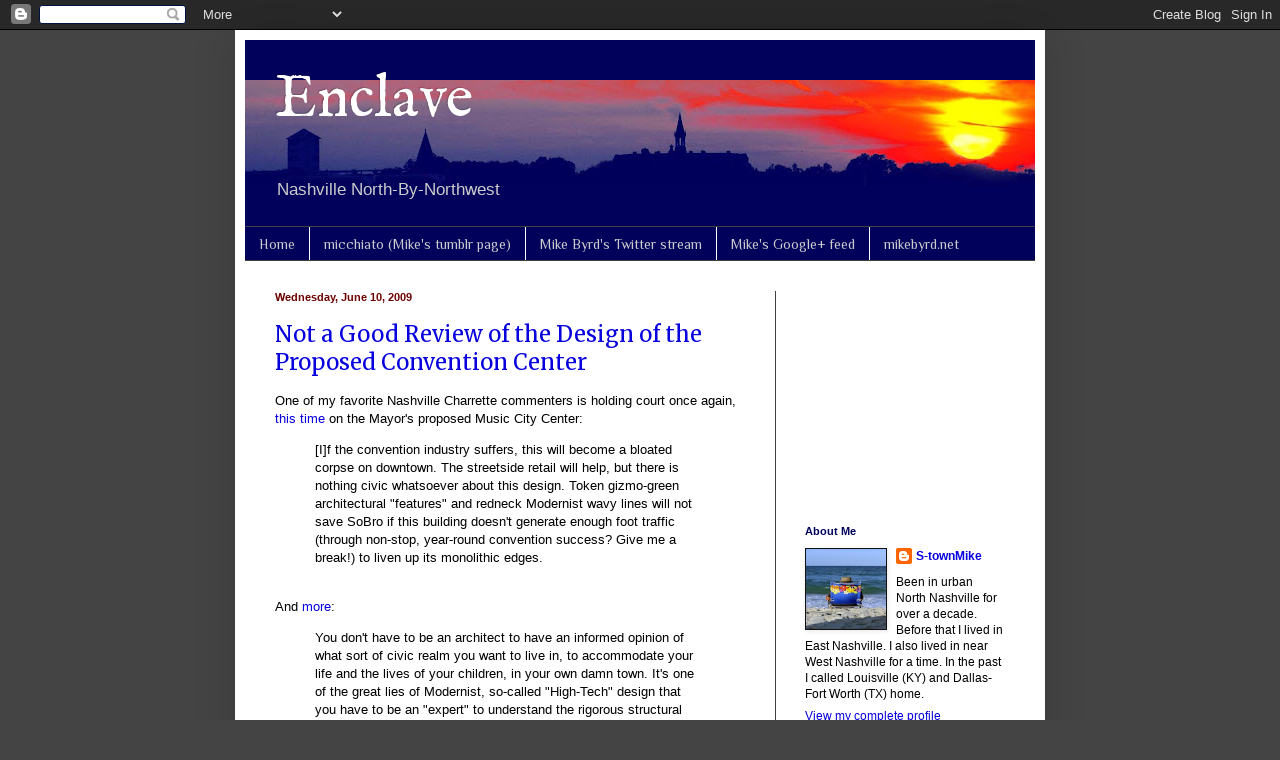

--- FILE ---
content_type: text/html; charset=utf-8
request_url: https://www.google.com/recaptcha/api2/aframe
body_size: 270
content:
<!DOCTYPE HTML><html><head><meta http-equiv="content-type" content="text/html; charset=UTF-8"></head><body><script nonce="EPIZZ4Wvutj8PFO5rgKAxA">/** Anti-fraud and anti-abuse applications only. See google.com/recaptcha */ try{var clients={'sodar':'https://pagead2.googlesyndication.com/pagead/sodar?'};window.addEventListener("message",function(a){try{if(a.source===window.parent){var b=JSON.parse(a.data);var c=clients[b['id']];if(c){var d=document.createElement('img');d.src=c+b['params']+'&rc='+(localStorage.getItem("rc::a")?sessionStorage.getItem("rc::b"):"");window.document.body.appendChild(d);sessionStorage.setItem("rc::e",parseInt(sessionStorage.getItem("rc::e")||0)+1);localStorage.setItem("rc::h",'1769637673440');}}}catch(b){}});window.parent.postMessage("_grecaptcha_ready", "*");}catch(b){}</script></body></html>